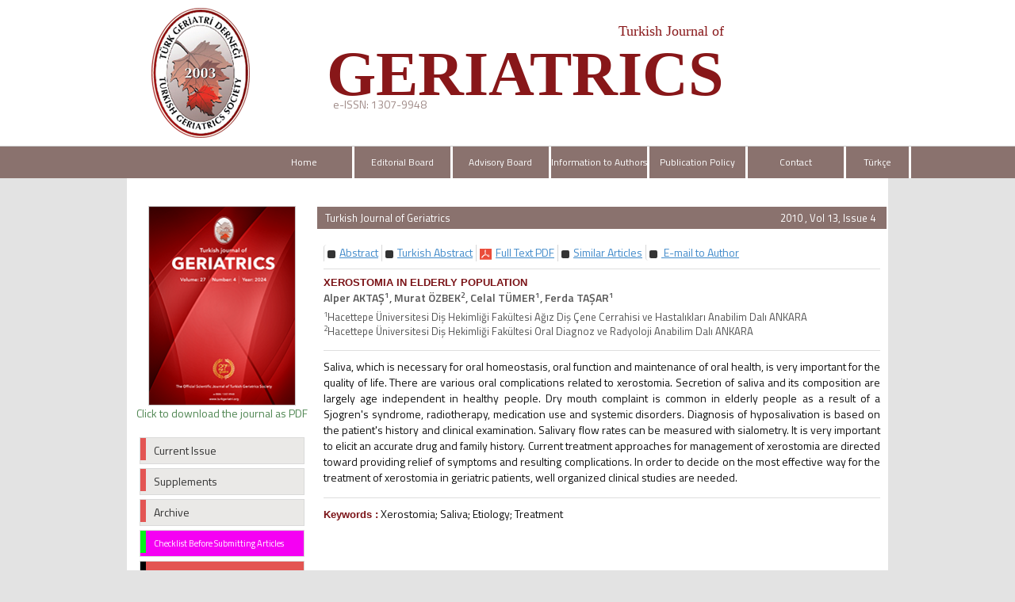

--- FILE ---
content_type: text/html
request_url: https://geriatri.dergisi.org/abstract.php?lang=en&id=529
body_size: 3869
content:
<html xmlns="http://www.w3.org/1999/xhtml">
<head>
<meta charset="UTF-8">
<meta http-equiv="X-UA-Compatible" content="IE=edge">
<title>Turkish Journal of Geriatrics</title>
	 <meta name="description" content="Turkish Journal of Geriatrics is the official publication of Turkish Geriatrics Society and is published four times a year. Turkish Journal of Geriatrics is a peer-reviewed journal and is devoted to high standards of scientific rules and publication ethics.">
  	<meta name="keywords" content="Turkish Journal of Geriatrics, Türk Geriatri Dergisi, e-ISSN: 1307-9948, geriatrics and gerontology">
	<link href='https://fonts.googleapis.com/css?family=Titillium+Web:400,600' rel='stylesheet' type='text/css'>
	<link href='https://fonts.googleapis.com/css?family=Coda' rel='stylesheet' type='text/css'>
	<link href='https://fonts.googleapis.com/css?family=Source+Sans+Pro:400,600' rel='stylesheet' type='text/css'>

	<link rel="stylesheet" href="https://geriatri.dergisi.org/style/bootstrap/css/bootstrap.css">
	<link rel="stylesheet" type="text/css" href="https://geriatri.dergisi.org/style/css/main.css"/>
	<link rel="stylesheet" type="text/css" href="https://geriatri.dergisi.org/style/owl-carousel/owl.carousel.css"/>
	<link rel="stylesheet" type="text/css" href="https://geriatri.dergisi.org/style/owl-carousel/owl.theme.edit.css"/>	
	<link rel="stylesheet" type="text/css" href="https://geriatri.dergisi.org/style/fancybox/source/jquery.fancybox.css"/>

	<script type="text/javascript" src="https://geriatri.dergisi.org/style/js/jquery-2.1.4.min.js"></script>
	<script type="text/javascript" src="https://geriatri.dergisi.org/style/fancybox/source/jquery.fancybox.pack.js"></script>
	<script type="text/javascript" src="https://geriatri.dergisi.org/style/bootstrap/js/bootstrap.min.js"></script>
	<script type="text/javascript" src="https://geriatri.dergisi.org/style/owl-carousel/owl.carousel.js"></script>
	<script type="text/javascript" src="https://geriatri.dergisi.org/style/js/jquery.highlight.js"></script>
	<script type="text/javascript" src="https://geriatri.dergisi.org/style/js/main.js"></script>
	<meta name="viewport" content="width=device-width, initial-scale=1.0">
	<link rel="Shortcut Icon" href="style/images/favicon.png" type="image/x-icon">

			   <!-- Google Scholar Meta Tags -->
						<meta name="citation_title" content="XEROSTOMIA IN ELDERLY POPULATION">
									<meta name="citation_author" content="Alper AKTAŞ">
						<meta name="citation_author" content="Murat ÖZBEK">
						<meta name="citation_author" content="Celal TÜMER">
						<meta name="citation_author" content="Ferda TAŞAR">
						<meta name="citation_journal_title" content="Turkish Journal of Geriatrics">
			<meta name="citation_journal_abbrev" content="TURK J GERIATR">
			<meta name="citation_issn" content="1307-9948">
			<meta name="citation_volume" content="13">
			<meta name="citation_issue" content="4">
			<meta name="citation_publication_date" content="2010/12/01">
					    <meta name="citation_language" content="English">
						<meta name="citation_keywords" content="Xerostomia; Saliva; Etiology; Treatment;Ağız kuruluğu; Tükürük; Etyoloji; Tedavi">
									<meta name="citation_abstract_html_url" content="https://geriatri.dergisi.org/abstract.php?lang=en&id=529">
									<meta name="citation_pdf_url" content="https://geriatri.dergisi.org/pdf.php?id=529">
						<!-- Google Scholar Meta Tags - SONU -->

</head>	
<body>
<div id="site_header">
	<div class="container" style="overflow: visible;">
		<div class="col-lg-12 col-md-12 col-sm-12 col-xs-12 ust-alt-bosluk"></div>
		<div class="col-lg-12 col-md-12 col-sm-12 col-xs-12 pull-left ">
			<div class="col-lg-3 col-md-3 col-sm-3 col-xs-12 logo"><img src="style/images/logo.png" /> </div>
			<div class="col-lg-9 col-md-9 col-sm-9 col-xs-12">
				<h1 class="site-title">Turkish Journal of <br /> 
					<span class="site-title2">GERIATRICS</span>
				</h1>
				<div class="col-lg-8 col-md-8 col-sm-12 col-xs-12" id="issn_area">e-ISSN: 1307-9948</div>
			</div>
		</div>
		
		<div class="col-lg-12 col-md-12 col-sm-12 col-xs-12 ust-alt-bosluk"></div>
	</div>	

	<div style="width:100%; display:block;  background:#f0f0f0; position: relative;border-bottom: 1px solid #CCC;">

	</div>
	<div class="col-xs-12" id="site_buttons">
		    <div class="container">
		    <div class="col-lg-12 col-md-12 col-sm-12 col-xs-12 col-lg-push-2 ">
				<nav class="row navbar-default">
			        <div class="navbar-header">
			          <button type="button" class="navbar-toggle collapsed" data-toggle="collapse" data-target="#navbar" aria-expanded="false" aria-controls="navbar">
			            <span class="sr-only">MENÜ</span>
			            <span class="icon-bar"></span>
			            <span class="icon-bar"></span>
			            <span class="icon-bar"></span>
			          </button>
			        </div>
			        <div id="navbar" class="collapse navbar-collapse">
			          <ul class="nav nav-justified">
			          
			           	<li><a href="https://geriatri.dergisi.org/">Home</a></li>
						<li><a  href="static.php?id=2">Editorial Board</a></li><li><a  href="static.php?id=1">Advisory Board</a></li><li><a  href="static.php?id=7">Information to Authors</a></li><li><a  href="static.php?id=13">Publication Policy</a></li><li><a class="" href="static.php?id=8
">Contact</a></li>						<li><a href="https://geriatri.dergisi.org/change_lang.php?lang=en&return=geriatri.dergisi.org/abstract.php?lang=en&id=529">Türkçe</a></li>	          	
			          </ul>
			        </div><!--/.nav-collapse -->
			    </nav>
			</div>
			</div>
			</div>
	</div>
</div>

<div id="body_alani"><div id="main_area">
<div class="container">
<div class="row">

			<div class="col-md-3">
						

<div id="site_kapak_alani">
	<a href="https://geriatri.dergisi.org/content.php?id=">
		<img style="width: 186px;height: 252px;/* left:7px; *//* top:-28px; *//* position:absolute; */border:1px solid #CCC;" src="https://geriatri.dergisi.org/uploads/cover_images/default.png" />
	</a>

	<a style="color:#4f8652;" href="javascript:openWin('uploads/cover_pdf/cover_529.pdf', 800, 600);"><br>Click to download the journal as PDF</a>
</div>

<div class="col-xs-12" id="sol_menu">
	<a href="https://geriatri.dergisi.org/content.php?id=119">
		<div></div><span>Current Issue</span>
	</a>
	<a href="https://geriatri.dergisi.org/special_issues.php">
		<div></div><span>Supplements</span>
	</a>
	<!--<a href="https://geriatri.dergisi.org/content.php?id=46"><div></div><span>Online Early</span></a>-->
	<a href="https://geriatri.dergisi.org/archive.php">
		<div></div><span>Archive</span>
	</a>
	<!---<a href="https://geriatri.dergisi.org/search.php"><div></div><span>Search</span></a>-->
	<a target="blank" style="background: #f500f3;color: #FFF; font-size:11px;" href="https://geriatri.dergisi.org/uploads/Checklist_for_Submitted_Articles.pdf">
		<div style="background:#00f518"></div><span>Checklist Before Submitting Articles</span>
	</a>
	<a target="blank" style="background: #e35552; color: #FFF;" href="https://geriatri.dergisi.org/uploads/COPYRIGHT_TRANSFER__FORM.pdf">
		<div style="background: black;"></div><span>Copyright Transfer Form</span>
	</a>
	<a target="blank" style="background: #e35552; color: #FFF;" href="https://geriatri.dergisi.org/uploads/AUTHOR_CONTRIBUTION__FORM.pdf">
		<div style="background: black;"></div><span>Author Contribution Form</span>
	</a>
	<!--<a target="blank"  style="background: #e35552; color: #FFF;" href="https://geriatri.dergisi.org/uploads/INFORMED_CONSENT_FORM_FOR_CASE_REPORTS.pdf"><div style="background: black;"></div><span>Informed Consent Form</span></a>-->

	<a target="blank" href="https://geriatri.dergisi.org/uploads/DECLARATION_OF_HELSINKI_2024.pdf">
		<div></div><span>Declaration of Helsinki (2024)</span>
	</a>
	<a target="blank" href="https://geriatri.dergisi.org/static.php?id=16">
		<div></div><span>Material Disclaimer</span>
	</a>
	<a target="blank" href="https://geriatri.dergisi.org/uploads/To_The_Sponsors.pdf">
		<div></div><span>To the Sponsors</span>
	</a>
	<a target="blank" href="https://geriatri.dergisi.org/uploads/pdf/20th & 25th anniversary celebrations.pdf">
		<div style="height:65px;"></div><span>20th & 25th anniversary</span>
		<span>celebrations</span>
	</a>

					<!--<a href="https://geriatri.dergisi.org/static.php?id=10"><div></div><span>Sponsors</span></a>-->

	<!--<a href="https://geriatri.dergisi.org/change_lang.php?lang=en&return=geriatri.dergisi.org/abstract.php?lang=en&id=529"><div></div><span>Türkçe</span></a>
			a href="https://geriatri.dergisi.org/submit"><div></div><span>Online Manuscript Submission</span></a>
			<a href="https://geriatri.dergisi.org/submit"><div></div><span>Online Manuscript Review</span></a-->
</div>













		        	
			</div>
					      
			<div class="col-md-9">
			
					
						<div id="icerik-alani">
								<div class="site-icerik-baslik-alani">
												<span class="site-icerik-baslik">
											Turkish Journal of Geriatrics									</span>
									<span style="float:right; width:150px; text-align:right; margin-right:14px; color:white; font-size:13px;">
									2010 , Vol 13, Issue 4									</span>
								</div>
								
								<div class="col-xs-12">
											<ul class="col-sm-12 extLinkBlock list-group">
															       
															        																        	 <li class="list-group-item"><a href="abstract.php?lang=en&id=529" data-type="abstract" role="button" class="absLink">
																        		<span class="arrowSide"></span>
																        		<span class="preTxt">Abstract</span>
																        	</a></li>
																        																	        	 <li class="list-group-item"><a href="abstract.php?lang=tr&id=529" data-type="abstract" role="button" class="absLink">
																        		<span class="arrowSide"></span>
																        		<span class="preTxt">Turkish Abstract</span>
																        	</a></li>
																        																        															       	</li>
															        															        <li class="list-group-item">
															        	<a target="blank" href="pdf.php?&id=529" data-type="graphicalAbstract" role="button" class="absLink">
															        		<span class="arrowDown"></span>
															        		<span class="preTxt">Full Text PDF	</span>
															        	</a>
															        </li>
															        															        															        <li class="list-group-item">
															        	<a href="similar.php?&id=529"  role="button" class="absLink">
															        		<span class="arrowSide"></span>
															        		<span class="preTxt">Similar Articles</span>
															        	</a>
															        </li>
															        															        <li class="list-group-item">
															        	<a href="mailto:rgunaydin@gmail.com">
															        		<span class="arrowSide"></span>
															        		<span class="pdfIconSmall">&nbsp;</span>E-mail to Author 															        	</a>
															        </li>
															        															        														    	</ul>

														    	<div style="clear:both"></div>
													
											        			
					
														<!--  Makale ��eri�i -->
												    	<div style="width:100%; display:block; margin-bottom:10px; margin-top:10px; border-top:1px solid #dedede; padding-top:8px; ">
											        			<div class="article_title"> 
											        			
											        			XEROSTOMIA IN ELDERLY POPULATION 
											        			</div>
											        			<div id="authors_div" style="color:#555; font-weight:bold; display:block; width:100%; margin-bottom:5px;"> 
											        					Alper AKTAŞ<sup>1</sup></sup>,  Murat ÖZBEK<sup>2</sup></sup>,  Celal TÜMER<sup>1</sup></sup>,  Ferda TAŞAR<sup>1</sup></sup> 
											        			</div>
											        			<span style="color:#555555;display:block; width:100%; margin-bottom:15px; font-size:13px;"> 
											        					
											        					<sup>1</sup>Hacettepe Üniversitesi Diş Hekimliği Fakültesi Ağız Diş Çene Cerrahisi ve Hastalıkları Anabilim Dalı ANKARA<br><sup>2</sup>Hacettepe Üniversitesi Diş Hekimliği Fakültesi Oral Diagnoz ve Radyoloji Anabilim Dalı ANKARA 
											        			</span>
											        		
		
											        														        			
		
											        			<span style="color:#111;display:block; width:100%; margin-bottom:15px; padding-top:10px; border-top:1px solid #dedede; text-align:justify"> 
											        				Saliva, which is necessary for oral homeostasis, oral function and maintenance of oral health,
is very important for the quality of life. There are various oral complications related to xerostomia.
Secretion of saliva and its composition are largely age independent in healthy people. Dry
mouth complaint is common in elderly people as a result of a Sjogren's syndrome, radiotherapy,
medication use and systemic disorders. Diagnosis of hyposalivation is based on the patient's history
and clinical examination. Salivary flow rates can be measured with sialometry. It is very important
to elicit an accurate drug and family history. Current treatment approaches for management
of xerostomia are directed toward providing relief of symptoms and resulting complications.
In order to decide on the most effective way for the treatment of xerostomia in geriatric
patients, well organized clinical studies are needed. 
											        			</span>
																																		<span style="color:#111;display:block; width:100%; margin-bottom:15px; padding-top:10px; margin-top:10px; border-top:1px solid #dedede;">
											        			<span style="font-weight:bold;" class="article_title">Keywords :</span> 
											        				Xerostomia; Saliva; Etiology; Treatment 
											        			</span>	
																						        			
											        			
											        	</div>
											        	<!--  Makale ��eri�i Sonu -->										
								</div>
							</div>
		        </div>
		     
		 </div>
	</div>
</div>	<!-- #main_area - SONU  --><div id="footer_area">
           <div id="footer_wrapper">
           
                    Copyright © 2018 by Turkish Geriatrics Society                                </div>
</div>




</div> <!-- body_alani - SONU -->
</body>
</html>



